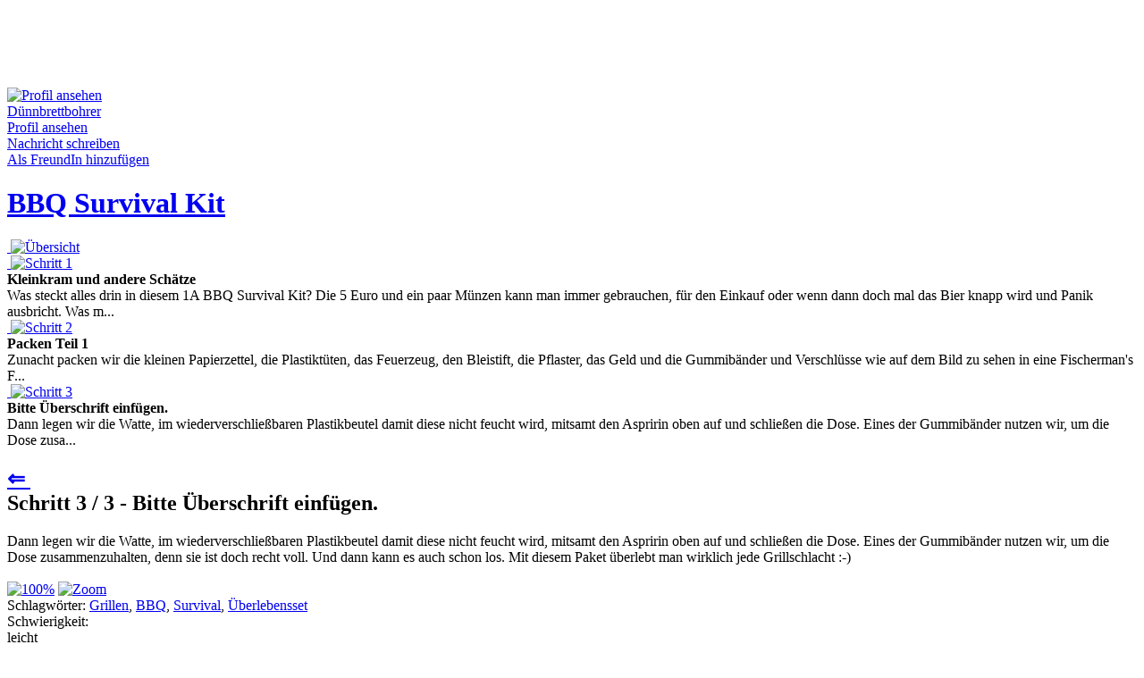

--- FILE ---
content_type: text/html; charset=utf-8
request_url: https://www.wawerko.de/bbq-survival-kit+787/schritt-3.html
body_size: 8850
content:
<!DOCTYPE html PUBLIC "-//W3C//DTD XHTML 1.0 Transitional//EN"
"https://www.w3.org/TR/xhtml1/DTD/xhtml1-transitional.dtd">

<html xmlns="https://www.w3.org/1999/xhtml" xml:lang="de-de"
lang="de-de" >

<head>

  <!-- my CSS-->
  <link rel="stylesheet" href="/templates/wawerko11/css/template.css?netpoint" type="text/css" />
    <base href="https://www.wawerko.de/bbq-survival-kit 787/schritt-3.html" /> <!--whaaaat-->
  <meta http-equiv="content-type" content="text/html; charset=utf-8" />
  <meta name="robots" content="index, follow" />
  <meta name="keywords" content="Anleitung, Grillen, BBQ, Survival, Überlebensset, BBQ, Survival, Kit,Heimwerken,selber machen,basteln, DIY, Dünnbrettbohrer, 301337ad" />
  <meta name="title" content="Wawerko | Anleitung zum Selbermachen: Schritt - Bitte Überschrift einfügen. in Anleitung BBQ Survival Kit - Grillen, grillenberger - Viel Spass beim selber machen!" />
  <meta name="description" content="Dann legen wir die Watte, im wiederverschließbaren Plastikbeutel damit diese nicht feucht wird, mitsamt den Aspririn oben auf und schließen die Dose. Eines der Gummi..." />
  <meta name="generator" content="Joomla! 1.5 - Open Source Content Management" />
  <title>Wawerko | Bitte Überschrift einfügen. in Anleitung BBQ Survival Kit - Grillen, grillenberger</title>
  <link href="/bbq-survival-kit+787/schritt-3.html" rel="canonical"  />
  <link href="/favicon.ico" rel="shortcut icon" type="image/x-icon" />
  <link rel="stylesheet" href="https://www.wawerko.de/templates/wawerko11/css/instruction.css?rnd=154a4d568cab" type="text/css" />
  <link rel="stylesheet" href="https://www.wawerko.de/components/com_wawerko/css/smoothbox.css" type="text/css" />
  <link rel="stylesheet" href="https://www.wawerko.de/plugins/content/kunenadiscuss/discuss.css" type="text/css" />
  <script type="text/javascript" src="/plugins/system/mtupgrade/mootools.js"></script>
  <meta property="og:title" content="BBQ Survival Kit" />
  <meta property="og:type" content="article" />
  <meta property="og:url" content="https://www.wawerko.de/bbq-survival-kit+787.html" />
  <meta property="og:image" content="https://www.wawerko.de/components/com_wawerko/multimedia/instruction/30/-1/785/12b961ae-0ce7-46a1-85b8-563d6ab532ab.jpeg" />
  <meta property="og:site_name" content="Wawerko" />
  <meta property="fb:app_id" content="146632532039347" />
  <meta property="og:description" content="Ich habe bei Amazon vor einer Woche zufällig das Combat Survival Kit im Angebot gesehen und musste schmunzeln. COMBAT Suvival Kit. Schon die Produktbezeichnung ist ab..." />

  <meta http-equiv="content-language" content="de" />
  <meta name="page-topic" content="Anleitungen" />
  <meta name="audience" content="all" />
  <meta name="copyright" content="(c) Wawerko GmbH" />
  <meta name="GOOGLEBOT" content="index,follow" />
  <link rel="alternate" href="/rss/neue-Anleitungen.feed" title="Neue Anleitungen auf Wawerko.de" type="application/rss+xml" />
  <link rel="alternate" href="/atom/neue-Anleitungen.feed" title="Neue Anleitungen auf Wawerko.de" type="application/atom+xml" />
  <!-- Test counter -->
  
<script type="text/javascript">

  var _gaq = _gaq || [];
  _gaq.push(['_setAccount', 'UA-3903393-1']);
  _gaq.push(['_setDomainName', 'none']);
  _gaq.push(['_setAllowLinker', true]);
  _gaq.push(['_trackPageview']);

  (function() {
    var ga = document.createElement('script'); ga.type = 'text/javascript'; ga.async = true;
    ga.src = ('https:' == document.location.protocol ? 'https://ssl' : 'https://www') + '.google-analytics.com/ga.js';
    var s = document.getElementsByTagName('script')[0]; s.parentNode.insertBefore(ga, s);
  })();

</script></head><body>

<div class="bannergroup">


</div>
<div id="topspacer"></div>
<div id="border"></div>


<div id="messages"></div>
<div id="main">
			<div id="billboard">
					<div class="moduletable">
					<div class="bannergroup">

<div class="banneritem"><script async 
src="//pagead2.googlesyndication.com/pagead/js/adsbygoogle.js"></script>
<!-- Leaderboard -->
<ins class="adsbygoogle"
     style="display:inline-block;width:728px;height:90px"
     data-ad-client="ca-pub-0144794780323285"
     data-ad-slot="9110147165"></ins>
<script>
(adsbygoogle = window.adsbygoogle || []).push({});
</script><div class="clr"></div>
	</div>

</div>		</div>
	
		</div>
		<div id="content">
		<div><script type="text/javascript" src="https://www.wawerko.de/components/com_wawerko/js/smoothbox-old.js"></script><script type="text/javascript" src="https://www.wawerko.de/components/com_wawerko/js/wawerko/step.js"></script><script type="text/javascript" src="https://www.wawerko.de/components/com_wawerko/mediaplayer/swfobject.js"></script><script type="text/javascript" src="https://www.wawerko.de/components/com_wawerko/js/selector2.js"></script><script type="text/javascript">
/* <![CDATA[ */
window.addEvent("domready", function() {initRatingMoo(".instruction_rating_stars",0,"/templates/wawerko11/images/star.png","/templates/wawerko11/images/redstar.png");initMedia(".thickbox");initPreview();initMedias(); } );
/* ]]>*/
</script>
<span class="CreativeWork">
<div id="instruction" class="instruction pt_background_color pt_font_color">
	<div class="instruction_header">
		<div class="wawerko_user author">
			<div class="wawerko_user_image_container_instruction pt_border_color">
				<a href="/benutzer/Dünnbrettbohrer.html">
					<span class="author-image">
											<img src="https://www.wawerko.de/images/comprofiler/92_82.jpg" class="userPicture" alt="Profil ansehen" />										</span>
				</a>
			</div>
			<div class="wawerko_user_name_container">
				<div class="wawerko_user_name pt_username_color"><a class="pt_username_color" href="/benutzer/Dünnbrettbohrer.html"><span class="author-name">Dünnbrettbohrer</span></a></div>
									<div class="wawerko_user_contact_container">
						<a class="wawerko_user_contact pt_link_color" href="/benutzer/Dünnbrettbohrer.html">Profil ansehen</a><br />
						<a class="wawerko_user_contact pt_link_color" href="/component/uddeim/?task=new&amp;runame=D%C3%BCnnbrettbohrer">Nachricht schreiben</a><br />
						<a class="wawerko_user_contact pt_link_color" href="/mitglied/addconnection.html?connectionid=92">Als FreundIn hinzuf&uuml;gen</a>
					</div>
							</div>
		</div>
		<div class="instruction_title">
				<h1 class="instruction_step_title_container pt_highlight_color"><a class="caption pt_highlight_color" href="/bbq-survival-kit+787.html">BBQ Survival Kit</a></h1>
		</div>
		<!--[if lt IE 7]>
		<div class="ie6_wrapper"></div>
		<![endif]-->
		<div class="instruction_step_list" id="instruction_step_step_list">
			<div class="instruction_step_number pt_border_color">
				<a class="pt_link_color" href="/bbq-survival-kit+787.html">
					<span class="image"><img  class="instruction_step_number_image" src="https://www.wawerko.de/components/com_wawerko/multimedia/instruction/30/-1/785/72ce2516-1b1c-422f-8d53-a61fd7392a07.jpeg" alt="" title="" /></span>							<img class="instruction_step_number_overlay" src="/templates/wawerko11/images/whitenumbers/i.png" alt="&Uuml;bersicht" title="&Uuml;bersicht: BBQ Survival Kit" />
										</a>
			</div>
			<div id="instruction_step_list_container">
									<div class="instruction_step_number pt_border_color ">
						<a class="pt_link_color" onmouseover="stepPreviewDisplay(this)" onmouseout="stepPreviewHide(this)" href="/bbq-survival-kit+787/schritt-1.html">
						<span class="image"><img  class="instruction_step_number_image" src="https://www.wawerko.de/components/com_wawerko/multimedia/instruction/30/-1/785/1062355b-e309-4aee-b468-32badbb6b636.jpeg" alt="" title="" /></span>							<img class="instruction_step_number_overlay" src="/templates/wawerko11/images/whitenumbers/1.png" title="Schritt 1: Kleinkram und andere Sch&auml;tze" alt="Schritt 1" /> 
												</a>
						<div class="instruction_step_preview pt_border_color">
							<strong>Kleinkram und andere Schätze</strong><br />
							Was steckt alles drin in diesem 1A BBQ Survival Kit?

Die 5 Euro und ein paar Münzen kann man immer gebrauchen, für den Einkauf oder wenn dann doch mal das Bier knapp wird und Panik ausbricht. Was m...
						</div>
					</div>
										<div class="instruction_step_number pt_border_color ">
						<a class="pt_link_color" onmouseover="stepPreviewDisplay(this)" onmouseout="stepPreviewHide(this)" href="/bbq-survival-kit+787/schritt-2.html">
						<span class="image"><img  class="instruction_step_number_image" src="https://www.wawerko.de/components/com_wawerko/multimedia/instruction/-1/-1/786/2eb7476f-a8ed-4780-b74a-d18031d94d0e.jpeg" alt="" title="" /></span>							<img class="instruction_step_number_overlay" src="/templates/wawerko11/images/whitenumbers/2.png" title="Schritt 2: Packen Teil 1" alt="Schritt 2" /> 
												</a>
						<div class="instruction_step_preview pt_border_color">
							<strong>Packen Teil 1</strong><br />
							Zunacht packen wir die kleinen Papierzettel, die Plastiktüten, das Feuerzeug, den Bleistift, die Pflaster, das Geld und die Gummibänder und Verschlüsse wie auf dem Bild zu sehen in eine Fischerman's F...
						</div>
					</div>
										<div class="instruction_step_number pt_border_color instruction_step_current_number">
						<a class="pt_highlight_color" onmouseover="stepPreviewDisplay(this)" onmouseout="stepPreviewHide(this)" href="/bbq-survival-kit+787/schritt-3.html">
						<span class="image"><img  class="instruction_step_number_image" src="https://www.wawerko.de/components/com_wawerko/multimedia/instruction/-1/-1/786/2c7135c8-6a38-4452-b61a-a83ae8e45a4a.jpeg" alt="" title="" /></span>							<img class="instruction_step_number_overlay" src="/templates/wawerko11/images/highlightnumbers/3.png" title="Schritt 3: Bitte &Uuml;berschrift einf&uuml;gen." alt="Schritt 3" /> 
												</a>
						<div class="instruction_step_preview pt_border_color">
							<strong>Bitte Überschrift einfügen.</strong><br />
							Dann legen wir die Watte, im wiederverschließbaren Plastikbeutel damit diese nicht feucht wird, mitsamt den Aspririn oben auf und schließen die Dose. Eines der Gummibänder nutzen wir, um die Dose zusa...
						</div>
					</div>
												</div>
					</div>
	</div>
		<div class="instruction_step_body">
		<div class="instruction_step_content">
			<h2 class="instruction_step_title_container pt_title_bar_color">
				<div class="instruction_step_text_nav">
					<div class="instruction_step_text_nav_prev">
													<a href="/bbq-survival-kit+787/schritt-2.html?sstep=1" title="vorheriger Schritt">&#8656;&nbsp;</a>
											</div>					<div class="instruction_step_text_nav_next">
											</div>				</div>
				Schritt 3 / 3 - Bitte Überschrift einfügen.			</h2>
			<div class="instruction_step_text">
				<!--<div class="instruction_step_text_nav">
					<div class="instruction_step_text_nav_prev">
													<a class="css_button_small" href="/bbq-survival-kit+787/schritt-2.html?sstep=1"><span>vorheriger Schritt</span></a>
											</div>					<div class="instruction_step_text_nav_next">
											</div>				</div>				-->
				<span class="text"><span="text">Dann legen wir die Watte, im wiederverschließbaren Plastikbeutel damit diese nicht feucht wird, mitsamt den Aspririn oben auf und schließen die Dose. Eines der Gummibänder nutzen wir, um die Dose zusammenzuhalten, denn sie ist doch recht voll.

Und dann kann es auch schon los. Mit diesem Paket überlebt man wirklich jede Grillschlacht :-)</span></span><br /><br />
							</div>
			<div class="instruction_step_image_container">
									<div class="instruction_step_multimedia_container" id="instruction_step_main_multimedia_container">
											<div class="instruction_step_multimedia pt_border_color" style="">
							<a href="https://www.wawerko.de/components/com_wawerko/multimedia/instruction/-1/-1/786/163be80d-400c-4de1-8924-ba3faedd2dc6.jpeg" class="thickbox" rel="mms" title=""><span class="image"><img  class="instruction_thumbnail_image pt_border_color" src="https://www.wawerko.de/components/com_wawerko/multimedia/instruction/-1/-1/786/ee7e14ea-8854-49f8-9bee-bf0f4e8c96d6.jpeg" alt="" title="" /></span></a>						</div><!-- instruction_step_multimedia -->
						<div class="instruction_step_flag_container">
							<a href="https://www.wawerko.de/components/com_wawerko/multimedia/instruction/-1/-1/787/91f320c2-1b51-4fcc-8411-7daeedee61bb.jpeg" target="_blank" title="" class="pt_link_color"><img src="/templates/wawerko11/images/flag_orig.png" alt="100%"/></a>
																																 <a href="https://www.wawerko.de/components/com_wawerko/multimedia/instruction/-1/-1/786/163be80d-400c-4de1-8924-ba3faedd2dc6.jpeg" rel="mms" class="thickbox pt_link_color" title=""><img src="/templates/wawerko11/images/flag_zoom.png" alt="Zoom" /></a>
																					</div><!-- instruction_step_flag_container -->
						
						
									</div><!-- instruction_step_multimedia_container -->
								
					
							<div style="display: none;">
									</div>
				<div class="instruction_step_details_box">
                        <div class="instruction_step_details_box_field instruction_step_details_separator">
                                <span class="instruction_step_details_box_field_title">Schlagw&ouml;rter:</span>
                                <span class="keywords">
                                <a class="pt_link_color" href="/Grillen-Anleitungen.html">Grillen</a>, <a class="pt_link_color" href="/BBQ-Anleitungen.html">BBQ</a>, <a class="pt_link_color" href="/Survival-Anleitungen.html">Survival</a>, <a class="pt_link_color" href="/Überlebensset-Anleitungen.html">&Uuml;berlebensset</a>                                </span>
                        </div>
					<div class="instruction_step_details_box_field">
						<div class="instruction_step_details_box_field_title pt_highlight_color">
							Schwierigkeit:
						</div>
						<div class="instruction_step_details_box_field_value">
							<span class="difficulty">
							leicht							</span>
						</div>
					</div>
					<div class="instruction_step_details_box_field">
						<div class="instruction_step_details_box_field_title instruction_step_details_separator  pt_highlight_color">
							Zeitbedarf:
						</div>
						<div class="instruction_step_details_box_field_value instruction_step_details_separator">
							<span class="totalTime">
							5 Minuten							</span>
						</div>
					</div>
					<div class="instruction_step_details_box_field">
						<div class="instruction_step_details_box_field_title pt_highlight_color">
							Bewertung:
						</div>
						<div class="instruction_step_details_box_field_value">
							<span class="aggregateRating"><span class="ratingValue">
							4.25							</span></span>
						</div>
					</div>
					<div class="instruction_step_details_box_field">
						<div class="instruction_step_details_box_field_title instruction_step_details_separator pt_highlight_color">
							Aufrufe:
						</div>
						<div class="instruction_step_details_box_field_value instruction_step_details_separator">
							13364						</div>
					</div>
					<div class="instruction_step_details_box_field">
						<div class="instruction_step_details_box_field_title pt_highlight_color">
							bewerten:
						</div>
						<div class="instruction_step_details_box_field_value instruction_rating_stars">
							<span>
														<a href="/component/wawerko/?controller=show&amp;task=saveRating&amp;iid=787&amp;rating=1&amp;return=3848"><img src="/templates/wawerko11/images/star.png" alt="Stern"/></a>
							<a href="/component/wawerko/?controller=show&amp;task=saveRating&amp;iid=787&amp;rating=2&amp;return=3848"><img src="/templates/wawerko11/images/star.png" alt="Stern"/></a> 
							<a href="/component/wawerko/?controller=show&amp;task=saveRating&amp;iid=787&amp;rating=3&amp;return=3848"><img src="/templates/wawerko11/images/star.png" alt="Stern"/></a> 
							<a href="/component/wawerko/?controller=show&amp;task=saveRating&amp;iid=787&amp;rating=4&amp;return=3848"><img src="/templates/wawerko11/images/star.png" alt="Stern"/></a> 
							<a href="/component/wawerko/?controller=show&amp;task=saveRating&amp;iid=787&amp;rating=5&amp;return=3848"><img src="/templates/wawerko11/images/star.png" alt="Stern"/></a>  			
							</span>
						</div>
					</div>
					<div class="instruction_step_details_box_field instruction_step_details_separator instruction_step_details_box_field_action">
													<a href="/bbq-survival-kit+787/schritt-3/zu-favoriten.html" class="pt_link_color">
															<img src="/templates/wawerko11/images/buttons/favorite.jpg" class="instruction_step_details_box_field_action_image" alt="Favorit"/>
														merken</a>
																		<a href="/components/com_wawerko/multimedia/instruction/30/-1/787/BBQ_Survival_Kit.pdf" target="_blank" class="pt_link_color">
													<img src="/templates/wawerko11/images/buttons/print.jpg" class="instruction_step_details_box_field_action_image" alt="Drucken"/>
												Drucken</a>
												<a href="/bbq-survival-kit+787/melden.html" class="pt_link_color">
													<img src="/templates/wawerko11/images/buttons/report.jpg" class="instruction_step_details_box_field_action_image" alt="melden"/>
												melden</a>
					</div>
										<div class="instruction_step_details_box_field">
						<div class="instruction_step_details_box_field">
												<iframe src="https://www.facebook.com/widgets/like.php?show_faces=true&action=recommend&href=https%3A%2F%2Fwww.wawerko.de%2Fbbq-survival-kit%2B787.html" scrolling="no" frameborder="0" style="border:none; width:250px;"></iframe>
						</div>
						<div class="instruction_step_details_box_field_title pt_highlight_color">
							Empfehlen:
						</div>
						<div class="instruction_step_details_box_field_input">
							<form action="/" name="instruction_recommend_form" method="post">
								<input type="hidden" name="option" value="com_wawerko" />
								<input type="hidden" name="controller" value="show" />
								<input type="hidden" name="task" value="recommendInstruction" />
								<input type="hidden" name="iid" value="787" />
																<input type="hidden" name="isid" value="3848" />
																<input id="recommendinput" class="instruction_step_details_box_field_input_tag pt_input_field" value="Mailadresse" name="recommend" onclick="searchselect('Mailadresse','recommendinput')" />
																	<input class="instruction_step_details_box_field_submit_tag" type="image" src="/templates/wawerko11/images/buttons/weitersagen.png" alt="Absenden" />
															</form>
						</div>
					</div>
					<div class="instruction_step_details_box_field">
						<div class="winstruction_step_details_box_field_title pt_highlight_color">
							Link zur Anleitung:
						</div>
						<div class="instruction_step_details_box_field_input">
							<input class="instruction_step_details_box_field_input_tag pt_input_field" id="instruction_step_permalink_field" name="permalink" onfocus="document.getElementById('instruction_step_permalink_field').select()" value="https://www.wawerko.de/bbq-survival-kit+787.html"/>
						</div>
					</div>
				</div><!-- instruction_step_details_box -->
			</div><!-- instruction_step_image_container -->
		</div>
		<div class="instruction_step_buy_list">
        		<div class="moduletable">
					<div class="moduletitle">Anzeige</div>
					<div class="bannergroup">

<div class="banneritem"><script async 
src="//pagead2.googlesyndication.com/pagead/js/adsbygoogle.js"></script>
<!-- Medium Rectangle -->
<ins class="adsbygoogle"
     style="display:inline-block;width:300px;height:250px"
     data-ad-client="ca-pub-0144794780323285"
     data-ad-slot="1447279567"></ins>
<script>
(adsbygoogle = window.adsbygoogle || []).push({});
</script><div class="clr"></div>
	</div>

</div>		</div>
				<h3 class="instruction_step_title_container pt_title_bar_color">
				Einkaufsliste			</h3>
			<div class="instruction_tool_list">
				<div class="instruction_tool_list_title pt_highlight_color">Werkzeug:</div>
								<ul>
											<li class="instruction_tool">
													</li>
									</ul>
						</div>
			<div class="instruction_material_list">
				<div class="instruction_material_list_title pt_highlight_color">Material:</div>
					<span="ingredients">
																<ul>
												
							<li class="wawerko_instruction_material">
							5 Euro Schein							</li>
												
							<li class="wawerko_instruction_material">
							1 Stück Feuerzeug							</li>
												
							<li class="wawerko_instruction_material">
							2 Stück Frühstücksbeutel							</li>
												
							<li class="wawerko_instruction_material">
							4 Blatt Notizpapier							</li>
												
							<li class="wawerko_instruction_material">
							1 Stück IKEA Bleistift (perfekte Länge!!!)							</li>
												
							<li class="wawerko_instruction_material">
							1 Stück Plastikbeutel (wiederverschließbar)							</li>
												
							<li class="wawerko_instruction_material">
							8 Stück Aspirin							</li>
												
							<li class="wawerko_instruction_material">
							Watte							</li>
												
							<li class="wawerko_instruction_material">
							2 Stück Gummibänder							</li>
												
							<li class="wawerko_instruction_material">
							Verschlußdrähte							</li>
												
							<li class="wawerko_instruction_material">
							1 Euro Münzen							</li>
												
							<li class="wawerko_instruction_material">
							1 Paar Pfefferminz							</li>
												
							<li class="wawerko_instruction_material">
							4 Stück Pflaster							</li>
												
							<li class="wawerko_instruction_material">
							1 Stück Metalldose (Fisherman's Friend)							</li>
												</ul>
										</span>
				</div>
		</div>
	</div>
	<div class="instruction_interaction">
        	   	   		<div class="instruction_comments_container">
			<h3 class="instruction_step_title_container pt_highlight_color">Kommentare</h3>

			<div class="instruction_step_details_box_field_input">
		<div class="kunenadiscuss"><div id="kdiscuss-quick-post787" class="kdiscuss-form">
	<div class="kdiscuss-title">An dieser Diskussion teilnehmen.</div>
			Bitte <a href="https://www.wawerko.de/component/comprofiler/login.html">anmelden</a> oder <a href="https://www.wawerko.de/component/comprofiler/registers.html">registrieren</a> um an dieser Diskussion teilnehmen zu können.	</div>

<br /></div>			</div>
		</div>
	</div>
<!--	<div class="instruction_comments pt_border_color">
							</div>-->
	<!--<a class="pt_link_color" href="/bbq-survival-kit+787/kommentare.html" >alle Kommentare lesen</a>-->
</div>
</span>
</div>
		<div id="featured">
						
						
					</div>
				<div style="clear:both;"> </div>
	</div>
	<div id="right">
				<div class="moduletableskyscraper">
					<div class="moduletitle">Anzeige</div>
					<div class="bannergroupskyscraper">


</div>		</div>
			<div class="moduletable">
					<div class="bannergroup">


</div>		</div>
			<div class="moduletable">
					<span style="font-size: 8px;">&nbsp;</span>		</div>
			<div class="moduletable">
					<div class="moduletitle">Redaktionstipps</div>
					<a href="https://www.wawerko.de/baumarktsuche.html"><img alt="Baumarktsuche" height="105" src="https://www.wawerko.de/images/stories/baumarktsuche_small.jpg" width="160" /></a><br />
<br />
<a href="https://www.giannyl.com" rel="nofollow"><img alt="Giannyl" height="105" src="https://www.wawerko.de/images/banners/giannyl_rosa_160_130.jpg" width="160" /></a><br />		</div>
			<div class="moduletable">
					<br />		</div>
			<div class="moduletable_feedback">
					<a href="https://www.wawerko.de/kontakt.html"><img alt="Feedback" src="https://www.wawerko.de/templates/wawerko11/images/buttons/feedback_button.png" style="width: 30px; height: 160px;" /></a>		</div>
	
	</div>
	
</div>
<div id="top">
	<div id="header">
		<a href="/"><img id="logo" style="width:191px;height:65px;" src="/templates/wawerko11/images/anleitungen-selber-machen.png" alt="Wawerko.de - einfach selbermachen" title="Wawerko.de - einfach selbermachen" /></a>
				<div class="moduletable">
					<form action="https://www.wawerko.de/component/comprofiler/login.html" method="post" id="mod_loginform" style="margin:0px;">
&nbsp;
<input type="text" name="username" id="mod_login_username" class="inputbox" size="14" alt="Username" value="Username" onfocus="if (this.value=='Username') this.value=''" onblur="if(this.value=='') { this.value='Username'; return false; }" title="Username" />&nbsp;
&nbsp;<span><input type="password" name="passwd" id="mod_login_password" class="inputbox" size="14" alt="Passwort" value="paswww" onfocus="if (this.value=='paswww') this.value=''" onblur="if(this.value=='') { this.value='paswww'; return false; }" title="Passwort" /></span>&nbsp;
<input type="hidden" name="op2" value="login" />
<input type="hidden" name="lang" value="german" />
<input type="hidden" name="force_session" value="1" />
<input type="hidden" name="return" value="B:aHR0cDovL3d3dy53YXdlcmtvLmRlL2JicS1zdXJ2aXZhbC1raXQrNzg3L3NjaHJpdHQtMy5odG1s" />
<input type="hidden" name="message" value="0" />
<input type="hidden" name="loginfrom" value="loginmodule" />
<input type="hidden" name="cbsecuritym3" value="cbm_3de2cab6_0bc1d5aa_f418ba30031bfc2c0409f0b9b5bc1041" />
<input type="hidden" name="remember" value="yes" /><input type="image" src="/templates/wawerko11/images/buttons/login_button.png" class="wawerko_login_submit" />&nbsp;&nbsp;
<br/><span id="cb_reminder_links"><a href="https://www.wawerko.de/component/comprofiler/lostpassword.html" class="mod_login">Vergessen?</a>&nbsp;|&nbsp;<span id="mod_login_noaccount"><a href="https://www.wawerko.de/component/comprofiler/registers.html" class="mod_login">Registrieren</a></span>
</span></form>		</div>
			<div class="moduletable">
					
<script type="text/javascript">

<!--

function searchselect(referenceText, element) {

	var formElement = document.getElementById(element);

	if (formElement.value == referenceText)

		formElement.select();

}

//-->

</script>

<form id="wawerko_searchform" name="wawerko_searchform" action="/index.php?option=com_wawerko&amp;controller=show&amp;task=search" method="post" >
	<input type="text" id="searchtext" name="searchtext" value="Suchtext..." onclick="searchselect('Suchtext...','searchtext')" />
	<span id="search_button"><input type="image" id="search_submit" name="search_submit" src="/templates/wawerko11/images/buttons/search_de.png" value="Suchen" /></span>
	<input type="hidden" id="search_categories" name="search_categories" value="0" />
</form>

		</div>
	
	</div>
        
	<div id="menus">
		<div id="mainmenu"><div id="mainmenumodules">		<div class="moduletable_right">
					<ul class="menu"><li class="item111"><a href="/forum.html"><span>Forum</span></a></li><li class="item136"><a href="https://www.wawerko.de/neue-anleitung.html"><span>Anleitung schreiben</span></a></li></ul>		</div>
			<div class="moduletable">
					<ul>
	<li><a class="maincategory_menu pt_menu_link_color" title="Haus-Anleitungen" href="/Haus.html">Haus</a> |</li>
	<li><a class="maincategory_menu pt_menu_link_color" title="Garten-Anleitungen" href="/Garten.html">Garten</a> |</li>
	<li><a class="maincategory_menu pt_menu_link_color" title="Kfz-Anleitungen" href="/Kfz.html">Kfz</a> |</li>
	<li><a class="maincategory_menu pt_menu_link_color" title="Computer-Anleitungen" href="/Computer.html">Computer</a> |</li>
	<li><a class="maincategory_menu pt_menu_link_color" title="Elektro-Anleitungen" href="/Elektro.html">Elektro</a> |</li>
	<li><a class="maincategory_menu pt_menu_link_color" title="Kreativ-Anleitungen" href="/Kreativ.html">Kreativ</a> |</li>
	<li><a class="maincategory_menu pt_menu_link_color" title="Modellbau-Anleitungen" href="/Modellbau.html">Modellbau</a> |</li>
	<li><a class="maincategory_menu pt_menu_link_color" title="Kochen-Anleitungen" href="/Kochen.html">Kochen</a> |</li>
	<li><b style="font-size:1em;display:inline;"><a class="maincategory_menu_active pt_menu_highlight_color" title="Sonstiges-Anleitungen" href="/sonstiges.html">Sonstiges</a></b></li>
</ul>		</div>
	</div></div>
		<div id="submenu"><div id="submenumodules">		<div class="moduletable">
					<ul>
<li>Anleitungen schreiben, Bastelideen selber machen und Deine DIY Ideen mit Gleichgesinnten teilen - jetzt registrieren und loslegen</li></ul>		</div>
	</div></div>
	</div>
</div>
<div id="footer">
					<div class="moduletable_footermenu">
					<div class="moduletitle">Unternehmen</div>
					<ul class="menu_footer"><li class="item82"><a href="/ueber-uns.html"><span>Über uns</span></a></li><li class="item83"><a href="/impressum.html"><span>Impressum</span></a></li><li class="item84"><a href="/kontakt.html"><span>Kontakt</span></a></li><li class="item86"><a href="/blog/" target="_blank"><span>Blog</span></a></li></ul>		</div>
			<div class="moduletable_footermenu">
					<div class="moduletitle">Presse</div>
					<ul class="menu_footer"><li class="item87"><a href="/berichte.html"><span>Berichte</span></a></li><li class="item88"><a href="/mitteilungen.html"><span>Mitteilungen</span></a></li><li class="item89"><a href="/bildmaterial.html"><span>Bildmaterial</span></a></li></ul>		</div>
			<div class="moduletable_footermenu">
					<div class="moduletitle">Werbung</div>
					<ul class="menu_footer"><li class="item92"><a href="/partner.html"><span>Partner</span></a></li><li class="item94"><a href="/fanartikel.html"><span>Fan-Artikel</span></a></li><li class="item152"><a href="/werbung-schalten.html"><span>Werbung schalten</span></a></li></ul>		</div>
			<div class="moduletable_footermenu">
					<div class="moduletitle">Hilfe</div>
					<ul class="menu_footer"><li class="item95"><a href="/benutzer/Fragen%20und%20Antworten.html"><span>Fragen &amp; Antworten</span></a></li></ul>		</div>
			<div class="moduletable_footermenu">
					<div class="moduletitle">Webseite</div>
					<ul class="menu_footer"><li class="item97"><a href="/agb.html"><span>AGB</span></a></li><li class="item98"><a href="/datenschutzerklaerung.html"><span>Datenschutzerklärung</span></a></li><li class="item141"><a href="/iphone-und-ipod-touch.html"><span>iPhone &amp; iPod Touch</span></a></li><li class="item144"><a href="/android.html"><span>Android</span></a></li><li class="item151"><a href="/windows-phone-7-app.html"><span>Windows Phone 7</span></a></li><li class="item101"><a href="/forum.html"><span>Forum</span></a></li></ul>		</div>
			<div class="moduletable_footermenu">
					<div class="moduletitle">Suchen und Finden</div>
					<ul class="menu_footer"><li class="item148"><a href="/online-baumarkt.html"><span>Online Baumarkt</span></a></li><li class="item135"><a href="/baumarktsuche.html"><span>Baumärkte suchen</span></a></li><li class="item137"><a href="/bastelbedarf.html"><span>Bastelbedarf suchen</span></a></li></ul>		</div>
			<div class="moduletable_footermenu">
					<div class="moduletitle">Ideen & Tipps</div>
					<ul class="menu_footer"><li class="item145"><a href="/basteln-zu-ostern.html"><span>Basteln zu Ostern</span></a></li><li class="item149"><a href="/kostuem-selber-machen.html"><span>Kostüm selber machen</span></a></li><li class="item150"><a href="/grillen-a-bbq.html"><span>Grillen &amp; BBQ</span></a></li><li class="item153"><a href="/halloween.html"><span>Halloween</span></a></li></ul>		</div>
			<div class="moduletable">
					<p>
	Copyright (C) 2007-2011 Wawerko GmbH.&nbsp;Alle Rechte vorbehalten. Ausgewiesene Marken geh&ouml;ren ihren jeweiligen Eigent&uuml;mern. Mit der Benutzung dieser Seite erkennst Du die <a href="/agb.html">AGB</a> und die <a href="/datenschutzerklaerung.html">Datenschutzerkl&auml;rung</a> an. Wawerko &uuml;bernimmt keine Haftung f&uuml;r den Inhalt verlinkter externer Internetseiten.</p>
Deutschlands Community f&uuml;r Heimwerken, Handwerken, Hausbau, Garten, Basteln &amp; Handarbeit. Bastelanleitungen, Bauanleitungen, Reparaturanleitungen f&uuml;r Heimwerker, Kreative und Bastler. Alle <strong>Anleitungen</strong> Schritt f&uuml;r Schritt <strong>selber machen</strong>		</div>
	
	</div>
</body>
</html>


--- FILE ---
content_type: text/html; charset=utf-8
request_url: https://www.google.com/recaptcha/api2/aframe
body_size: 267
content:
<!DOCTYPE HTML><html><head><meta http-equiv="content-type" content="text/html; charset=UTF-8"></head><body><script nonce="f_makAPFSREwCqfnJguelQ">/** Anti-fraud and anti-abuse applications only. See google.com/recaptcha */ try{var clients={'sodar':'https://pagead2.googlesyndication.com/pagead/sodar?'};window.addEventListener("message",function(a){try{if(a.source===window.parent){var b=JSON.parse(a.data);var c=clients[b['id']];if(c){var d=document.createElement('img');d.src=c+b['params']+'&rc='+(localStorage.getItem("rc::a")?sessionStorage.getItem("rc::b"):"");window.document.body.appendChild(d);sessionStorage.setItem("rc::e",parseInt(sessionStorage.getItem("rc::e")||0)+1);localStorage.setItem("rc::h",'1769381868530');}}}catch(b){}});window.parent.postMessage("_grecaptcha_ready", "*");}catch(b){}</script></body></html>